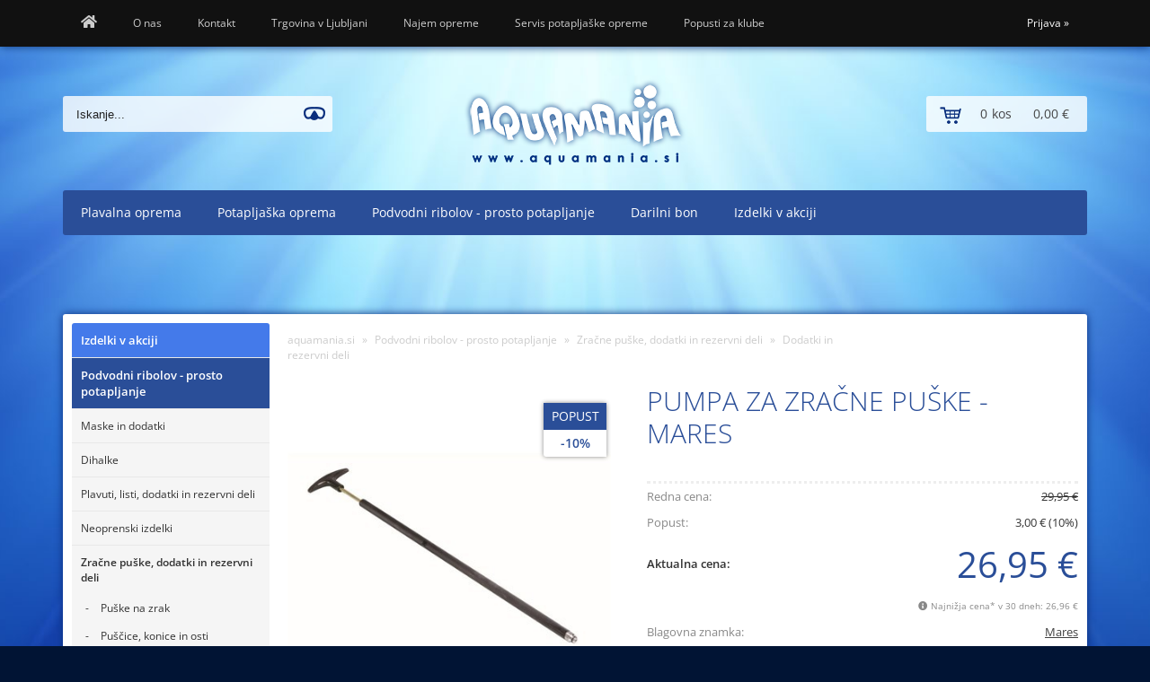

--- FILE ---
content_type: text/html; charset=utf-8
request_url: https://www.aquamania.si/izdelek/M423901/pumpa-za-zracne-puske-mares
body_size: 22551
content:

<!DOCTYPE html>
<html lang='sl' data-shoptype='B2C' data-skin='aquamania' data-userstatus='anonymous'>

<head><meta charset="UTF-8" />
    <meta name="viewport" content='width=device-width, initial-scale=1'/>
    <meta name='mobile-web-app-capable' content='yes'>
<meta name='apple-mobile-web-app-status-bar-style' content='black-translucent'>
<link rel="canonical" href="https://www.aquamania.si/izdelek/M423901/pumpa-za-zracne-puske-mares" />
<meta name='robots' content='index, follow' /><meta name='Googlebot' content='follow' /><meta name="fragment" content="!">
    <!--[if IE]><meta http-equiv="X-UA-Compatible" content="IE=Edge" /><![endif]-->
    
<style>.product-detail-container{border:1px solid #ccc}.product-detail-container ul li.price{font-weight:bold}.product-detail-container ul li.price p{font-size:15px}.product-detail-image{max-width:202px;overflow:hidden;margin:30px 28px 30px 0;float:left;padding-bottom:5px}.product-detail-image>a{border-radius:5px;-moz-border-radius:5px;-webkit-border-radius:5px;display:block;overflow:hidden;width:200px;position:relative;border:1px solid transparent;margin:0;padding:0}.product-detail-image>a>span,.product-detail-image>ul>li>a>span{position:absolute;top:0;left:0;width:100%;height:100%;display:block;background-color:transparent;filter:progid:DXImageTransform.Microsoft.gradient(startColorstr=#70f5f5f5,endColorstr=#70f5f5f5);zoom:1;background-color:rgba(250,250,250,.7);background-position:center;background-image:url(/img/icon-zoom.png);background-repeat:no-repeat;border-radius:5px;-moz-border-radius:5px;-webkit-border-radius:5px}.product-detail-image>ul>li>a>span{background-image:url(/img/icon-zoom-small.png)}.product-detail-image>ul>li.youtubeThumb>a>span{background-image:none;display:none}.product-detail-image>ul>li.youtubeThumb>a>img{opacity:.8}.product-detail-image>ul>li.youtubeThumb>a:hover>img{opacity:.3}.product-detail-image>ul>li.youtubeThumb>a>.embed-youtube-play{position:absolute;left:calc(50% - 20px);top:calc(50% - 20px);width:40px;height:40px;mask-image:url("/img/icons/fa-circle-play.svg");-webkit-mask-image:url("/img/icons/fa-circle-play.svg");background-color:#fff;mask-repeat:no-repeat;-webkit-mask-repeat:no-repeat;mask-position:center center}.product-detail-image>ul>li.youtubeThumb>a:hover>.embed-youtube-play{background-color:red}.product-detail-image>ul{float:left;margin:0 0 0 -10px}.product-detail-image>ul>li{float:left;margin:10px 0 0 10px;width:60px;height:60px;display:block;position:relative}.product-detail-image>a>img,.product-detail-image>ul>li>a>img{display:block;position:relative;z-index:0;border-radius:5px;-moz-border-radius:5px;-webkit-border-radius:5px}.product-detail-image>ul>li>a>img{width:60px;height:auto}.product-detail-image>ul>li>a{display:block;width:60px;height:60px;border-radius:5px;-moz-border-radius:5px;-webkit-border-radius:5px;border:1px solid #eee;overflow:hidden}.product-detail-rightcol{width:500px;float:right}.product-detail-rightcol>ul{width:500px;float:right;list-style:none;margin:10px 0 20px}.product-detail-rightcol>ul.pricesData{margin:0}.product-detail-rightcol>ul#tableData{margin-top:0}.product-detail-rightcol>ul>li{border-bottom:1px dotted #ccc;padding:5px;display:block;margin:0;font-size:12px;color:gray}.product-detail-rightcol>ul>li>p{float:right;color:#404040}.product-detail-rightcol>ul>li>p>b{font-size:14px}.product-detail-rightcol>ul>li>p>a,.product-detail-shortdesc>div>a{color:#404040;text-decoration:underline}.product-detail-rightcol>ul>li>p>a:hover,.product-detail-shortdesc>div>a:hover{text-decoration:none}.product-detail-rightcol #linkedProducts{width:100%;background:#f5f5f5;border-radius:5px;overflow:hidden;margin:0 0 20px}.product-detail-rightcol #linkedProducts h3{background:#eee;color:#333;font-size:14px;font-weight:600;padding:10px}.product-detail-rightcol #linkedProducts ul li{color:#333;font-size:13px;line-height:18px;font-weight:400;border-top:1px solid #fff;position:relative;padding:0 0 0 36px;overflow:hidden}.product-detail-rightcol #linkedProducts ul li span{font-weight:600;right:10px;top:calc(50% - 9px);position:absolute}.product-detail-rightcol #linkedProducts ul li label{height:56px;display:table-cell;vertical-align:middle;box-sizing:border-box;padding:10px 80px 10px 0}.product-detail-rightcol #linkedProducts ul li label a{color:#333}.product-detail-rightcol #linkedProducts ul li img{display:block;float:left;margin-right:10px}.product-detail-rightcol #linkedProducts ul li a:hover{text-decoration:underline}.product-detail-rightcol #linkedProducts ul li input[type=checkbox]{position:absolute;top:calc(50% - 6px);left:10px}.product-detail-rightcol #social{background:#f5f5f5}#social{margin:0 0 10px;padding:5px}#social .fb-like,#social .twitter-share-button,#social .google-plus{float:right;margin:0 0 0 10px;height:20px!important}#social .fb-like>span{height:22px!important}#social .google-plus{width:60px!important}#social .twitter-share-button{width:80px!important}.product-detail-rightcol .quantity{width:142px;float:right;margin:10px 40px 0 0;border:1px solid #ddd;background:#f5f5f5;padding:10px;-webkit-border-radius:5px;-moz-border-radius:5px;border-radius:5px;color:#606060}.product-detail-rightcol .quantity input{padding:8px;border:1px solid #ccc;background:#fff;color:#404040;-webkit-border-radius:5px;-moz-border-radius:5px;border-radius:5px;box-shadow:inset 0 0 4px #ccc;-webkit-box-shadow:inset 0 0 4px #ccc;-moz-box-shadow:inset 0 0 4px #ccc;width:65px;text-align:right;margin-right:5px;font-size:18px;line-height:18px}.product-detail-rightcol a#product-add,.product-detail-rightcol a#product-inquiry{width:150px;float:right;margin:10px 0;text-align:center;border:1px solid #000;background:#404040;color:#fff;padding:20px 0;font-size:18px;border-radius:10px;-moz-border-radius:10px;-webkit-border-radius:10px;cursor:pointer;-webkit-box-shadow:0 0 4px 0 #aaa;-moz-box-shadow:0 0 4px 0 #aaa;box-shadow:0 0 4px 0 #aaa;display:block}.product-detail-rightcol a:hover#product-add,.product-detail-rightcol a:hover#product-inquiry{background:#505050}.product-detail-rightcol a#product-add.disabled{background-color:#ccc;cursor:default}.product-detail-shortdesc{color:#404040;margin:30px 0 0;background:#f5f5f5;padding:10px;border-radius:5px;-moz-border-radius:5px;-webkit-border-radius:5px;float:right;display:block}.product-detail-shortdesc>div{font-size:12px;line-height:18px}.product-detail-shortdesc table{border-collapse:collapse;font-size:12px;width:100%}.product-detail-shortdesc table tr,.product-detail-desc table tr{border-bottom:1px dotted #ddd}.product-detail-shortdesc table tr td,.product-detail-desc table tr td{padding:5px}.product-detail-shortdesc table tr td{text-align:right}.product-detail-shortdesc table tr th,.product-detail-desc table tr th{padding:5px;font-weight:normal;text-align:left;color:gray}.product-detail-rightcol #freedelivery{display:block;width:100%;margin:-20px 0 20px}.product-detail-rightcol .freedelivery{display:block;padding:10px 0;font-size:13px;line-height:20px;color:#404040;font-weight:400;vertical-align:middle}.product-detail-rightcol .freedelivery:before{content:"";background:url("/img/icons/fas fa-truck.svg") left center no-repeat;width:24px;height:19.2px;display:inline-block;margin-right:20px;vertical-align:middle}.product-detail-rightcol p.freedelivery svg{width:24px;fill:#999;position:absolute;left:40px;top:35px}.product-detail-desc{background:#f5f5f5;padding:10px;border-radius:3px;-moz-border-radius:3px;-webkit-border-radius:3px;box-shadow:0 0 3px #aaa;-webkit-box-shadow:0 0 3px #aaa;-moz-box-shadow:0 0 3px #aaa;margin:40px 0 0}.product-detail-desc h3{border-bottom:1px solid #e5e5e5;padding:10px;font-size:16px;color:#606060;text-shadow:none}.product-detail-desc iframe,#article-title div.desc p iframe{width:640px;height:480px}.product-detail-desc div{padding:10px;font-size:12px;line-height:18px;color:#404040}.product-detail-desc a{color:#404040;text-decoration:underline}.product-detail-desc a:hover{text-decoration:none}.product-detail-desc table tr{font-size:12px;border:dotted 1px #e5e5e5}.product-detail-desc table th,.product-detail-desc table td{padding:5px 15px}.product-detail-desc ul{list-style-type:disc;padding:10px;line-height:18px;color:#404040}.product-detail-desc ul>li{margin:0 0 5px 5px}.product-detail-desc p{padding-top:10px}.unavailable{text-align:center;background:#d86464;border-radius:5px;padding:10px;margin-top:10px;color:#fff}.unavailable h2{margin:0 0 10px;font-size:20px}.unavailable p{font-size:12px}#stock-info{border-radius:5px;-moz-border-radius:5px;-webkit-border-radius:5px;background:#f5f5f5;padding:15px;position:relative;margin-bottom:20px}#stock-info p{color:#404040;font-size:16px;font-weight:bold}#stock-info p a{color:#404040;text-decoration:underline}#stock-info p.stockreminder{margin-top:10px}#stock-info p span{float:right;display:inline-block}#stock-info p span>i{font-style:normal}#stock-info p span.stock-yes{color:#00db1d}#stock-info p span.stock-no{color:red}#stock-info p span.stock-alert{color:#ff8135}#stock-info p span.supply{font-weight:normal;margin-left:10px}#stock-info>i{color:gray;font-size:12px}#stock-info>a[data-tooltip]:link,#stock-info>a[data-tooltip]:visited{position:absolute;text-decoration:none;display:block;font-weight:bold;font-size:14px;line-height:14px;background:gray;color:#fff;-webkit-border-radius:11px;-moz-border-radius:11px;border-radius:11px;width:22px;height:14px;text-align:center;bottom:10px;right:10px;padding:4px 0}#stock-info>a[data-tooltip]:hover{background:#202020}#stock-info>a[data-tooltip]:before{right:3px}article.extra>h3{font-size:16px;margin:40px 0 10px}div.options{float:right;border:solid 2px #404040;border-radius:5px;-moz-border-radius:5px;-webkit-border-radius:5px;margin:10px 0 20px 50px}div.options table{font-size:12px;line-height:12px;width:100%}div.options table th{font-weight:normal;background-color:#404040;color:#fff}div.options table th,div.options table td{text-align:left;padding:6px 20px}div.options table tr{border-bottom:dotted 1px #ccc}div.options table tr:first-child,div.options table tr:last-child{border:none}div.options table td.stock{text-align:center;vertical-align:middle}div.options table td.stock i{font-size:18px}div.options table td.stock .fa-check{color:#50c24e}div.options table td.stock .fa-times{color:red}div.options table th.stock,div.options table td.stock{text-align:center;padding:6px 5px}div.options table th.price,div.options table td.price{text-align:right;padding:6px 10px;white-space:nowrap}div.options table tr.disabled td{color:#aaa}div.options table tr:not(.disabled):hover{background-color:#efefef}div.options table tr:not(.disabled){cursor:pointer}div.options table tr.on{cursor:default;font-weight:bold;background-color:#efefef}div.options table a{color:#404040;text-decoration:underline}div.options table a:hover{text-decoration:none}.options #colorList a,.colors span{width:15px;margin-right:5px;border:solid 1px #efefef}.options span.color{display:inline-block;background-repeat:no-repeat;background-position:center;width:15px;height:15px}.options span.color.half{width:7px}.options span.color.third{width:5px}.options span.color.quarter{width:3px}.options span.color.fifth{width:3px}.options{width:320px;border:1px solid #ddd!important;background:#f5f5f5;padding:20px 20px 10px}.options>div{font-size:12px;color:#606060}.options label{cursor:default;display:block;margin-bottom:8px;font-weight:normal;color:#606060;font-size:12px}.options div#sizeList,.options div#colorList{margin-bottom:15px}.options select#ddlSizes,.options select#ddlColors{padding:8px;border:1px solid #ccc;background:#fff;color:#404040;-webkit-border-radius:5px;-moz-border-radius:5px;border-radius:5px;box-shadow:inset 0 0 4px #ccc;-webkit-box-shadow:inset 0 0 4px #ccc;-moz-box-shadow:inset 0 0 4px #ccc;width:318px}#baguetteBox-overlay{display:none;opacity:0;position:fixed;overflow:hidden;top:0;left:0;width:100%;height:100%;z-index:1000000;background-color:#222;background-color:rgba(0,0,0,.8);-webkit-transition:opacity .5s ease;transition:opacity .5s ease}#baguetteBox-overlay.visible{opacity:1}#baguetteBox-overlay .full-image{display:inline-block;position:relative;width:100%;height:100%;text-align:center}#baguetteBox-overlay .full-image figure{display:inline;margin:0;height:100%}#baguetteBox-overlay .full-image img{display:inline-block;width:auto;height:auto;max-height:100%;max-width:100%;vertical-align:middle;-webkit-box-shadow:0 0 8px rgba(0,0,0,.6);-moz-box-shadow:0 0 8px rgba(0,0,0,.6);box-shadow:0 0 8px rgba(0,0,0,.6)}#baguetteBox-overlay .full-image figcaption{display:block;position:absolute;bottom:0;width:100%;text-align:center;line-height:1.8;white-space:normal;color:#ccc;background-color:#000;background-color:rgba(0,0,0,.6);font-family:sans-serif}#baguetteBox-overlay .full-image:before{content:"";display:inline-block;height:50%;width:1px;margin-right:-1px}#baguetteBox-slider{position:absolute;left:0;top:0;height:100%;width:100%;white-space:nowrap;-webkit-transition:left .4s ease,-webkit-transform .4s ease;transition:left .4s ease,-webkit-transform .4s ease;transition:left .4s ease,transform .4s ease;transition:left .4s ease,transform .4s ease,-webkit-transform .4s ease,-moz-transform .4s ease}#baguetteBox-slider.bounce-from-right{-webkit-animation:bounceFromRight .4s ease-out;animation:bounceFromRight .4s ease-out}#baguetteBox-slider.bounce-from-left{-webkit-animation:bounceFromLeft .4s ease-out;animation:bounceFromLeft .4s ease-out}@-webkit-keyframes bounceFromRight{0%,100%{margin-left:0}50%{margin-left:-30px}}@keyframes bounceFromRight{0%,100%{margin-left:0}50%{margin-left:-30px}}@-webkit-keyframes bounceFromLeft{0%,100%{margin-left:0}50%{margin-left:30px}}@keyframes bounceFromLeft{0%,100%{margin-left:0}50%{margin-left:30px}}.baguetteBox-button#next-button,.baguetteBox-button#previous-button{top:50%;top:calc(50% - 30px);width:44px;height:60px}.baguetteBox-button{position:absolute;cursor:pointer;outline:0;padding:0;margin:0;border:0;-moz-border-radius:15%;border-radius:15%;background-color:#323232;background-color:rgba(50,50,50,.5);color:#ddd;font:1.6em sans-serif;-webkit-transition:background-color .4s ease;transition:background-color .4s ease}.baguetteBox-button:focus,.baguetteBox-button:hover{background-color:rgba(50,50,50,.9)}.baguetteBox-button#next-button{right:2%}.baguetteBox-button#previous-button{left:2%}.baguetteBox-button#close-button{top:20px;right:2%;right:calc(2% + 6px);width:30px;height:30px}.baguetteBox-button svg{position:absolute;left:0;top:0}.baguetteBox-spinner{width:40px;height:40px;display:inline-block;position:absolute;top:50%;left:50%;margin-top:-20px;margin-left:-20px}.baguetteBox-double-bounce1,.baguetteBox-double-bounce2{width:100%;height:100%;-moz-border-radius:50%;border-radius:50%;background-color:#fff;opacity:.6;position:absolute;top:0;left:0;-webkit-animation:bounce 2s infinite ease-in-out;animation:bounce 2s infinite ease-in-out}.baguetteBox-double-bounce2{-webkit-animation-delay:-1s;animation-delay:-1s}@-webkit-keyframes bounce{0%,100%{-webkit-transform:scale(0);transform:scale(0)}50%{-webkit-transform:scale(1);transform:scale(1)}}@keyframes bounce{0%,100%{-webkit-transform:scale(0);-moz-transform:scale(0);transform:scale(0)}50%{-webkit-transform:scale(1);-moz-transform:scale(1);transform:scale(1)}}</style>
<style>@font-face{font-family:'Open Sans';font-style:normal;font-weight:300;src:url('/css/fonts/open-sans-v27-latin-ext_latin-300.eot');src:local(''),url('/css/fonts/open-sans-v27-latin-ext_latin-300.eot?#iefix') format('embedded-opentype'),url('/css/fonts/open-sans-v27-latin-ext_latin-300.woff2') format('woff2'),url('/css/fonts/open-sans-v27-latin-ext_latin-300.woff') format('woff'),url('/css/fonts/open-sans-v27-latin-ext_latin-300.ttf') format('truetype'),url('/css/fonts/open-sans-v27-latin-ext_latin-300.svg#OpenSans') format('svg')}@font-face{font-family:'Open Sans';font-style:normal;font-weight:500;src:url('/css/fonts/open-sans-v27-latin-ext_latin-500.eot');src:local(''),url('/css/fonts/open-sans-v27-latin-ext_latin-500.eot?#iefix') format('embedded-opentype'),url('/css/fonts/open-sans-v27-latin-ext_latin-500.woff2') format('woff2'),url('/css/fonts/open-sans-v27-latin-ext_latin-500.woff') format('woff'),url('/css/fonts/open-sans-v27-latin-ext_latin-500.ttf') format('truetype'),url('/css/fonts/open-sans-v27-latin-ext_latin-500.svg#OpenSans') format('svg')}@font-face{font-family:'Open Sans';font-style:normal;font-weight:400;src:url('/css/fonts/open-sans-v27-latin-ext_latin-regular.eot');src:local(''),url('/css/fonts/open-sans-v27-latin-ext_latin-regular.eot?#iefix') format('embedded-opentype'),url('/css/fonts/open-sans-v27-latin-ext_latin-regular.woff2') format('woff2'),url('/css/fonts/open-sans-v27-latin-ext_latin-regular.woff') format('woff'),url('/css/fonts/open-sans-v27-latin-ext_latin-regular.ttf') format('truetype'),url('/css/fonts/open-sans-v27-latin-ext_latin-regular.svg#OpenSans') format('svg')}@font-face{font-family:'Open Sans';font-style:normal;font-weight:600;src:url('/css/fonts/open-sans-v27-latin-ext_latin-600.eot');src:local(''),url('/css/fonts/open-sans-v27-latin-ext_latin-600.eot?#iefix') format('embedded-opentype'),url('/css/fonts/open-sans-v27-latin-ext_latin-600.woff2') format('woff2'),url('/css/fonts/open-sans-v27-latin-ext_latin-600.woff') format('woff'),url('/css/fonts/open-sans-v27-latin-ext_latin-600.ttf') format('truetype'),url('/css/fonts/open-sans-v27-latin-ext_latin-600.svg#OpenSans') format('svg')}@font-face{font-family:'Open Sans';font-style:normal;font-weight:700;src:url('/css/fonts/open-sans-v27-latin-ext_latin-700.eot');src:local(''),url('/css/fonts/open-sans-v27-latin-ext_latin-700.eot?#iefix') format('embedded-opentype'),url('/css/fonts/open-sans-v27-latin-ext_latin-700.woff2') format('woff2'),url('/css/fonts/open-sans-v27-latin-ext_latin-700.woff') format('woff'),url('/css/fonts/open-sans-v27-latin-ext_latin-700.ttf') format('truetype'),url('/css/fonts/open-sans-v27-latin-ext_latin-700.svg#OpenSans') format('svg')}@font-face{font-family:'Open Sans';font-style:normal;font-weight:800;src:url('/css/fonts/open-sans-v27-latin-ext_latin-800.eot');src:local(''),url('/css/fonts/open-sans-v27-latin-ext_latin-800.eot?#iefix') format('embedded-opentype'),url('/css/fonts/open-sans-v27-latin-ext_latin-800.woff2') format('woff2'),url('/css/fonts/open-sans-v27-latin-ext_latin-800.woff') format('woff'),url('/css/fonts/open-sans-v27-latin-ext_latin-800.ttf') format('truetype'),url('/css/fonts/open-sans-v27-latin-ext_latin-800.svg#OpenSans') format('svg')}</style><link href="/css/general?v=12bQs4j_mFJzpEhOp6Ve51nODz2AuskBbpXQx2Di28I1" rel="stylesheet"/>

    <script>function docReady(fn){ if (document.readyState==="complete" || document.readyState==="interactive"){ setTimeout(fn,1); } else { document.addEventListener("DOMContentLoaded",fn); } }</script>
    <link rel='shortcut icon' href='/skin/aquamania/favicon.ico' /><!-- Global site tag (gtag.js) -->
                                    <script async src='https://www.googletagmanager.com/gtag/js?id=G-HVD6VKB28M'></script>
                                    <script>
                                      window.dataLayer = window.dataLayer || [];
                                      function gtag(){dataLayer.push(arguments);}
                                      gtag('js', new Date());
                                      gtag('config', 'G-HVD6VKB28M');
                                    </script><meta property="og:title" content="PUMPA ZA ZRAČNE PUŠKE - MARES - Aquamania" /><meta property="og:type" content="website" /><meta property="og:site_name" content="Trgovina s plavalno in potapljaško opremo" /><meta property="og:url" content="https://www.aquamania.si/izdelek/M423901/pumpa-za-zracne-puske-mares" /><meta property="og:description" content="Trgovina s plavalno in potapljaško opremo ter opremo za podvodni ribolov (maske, neopren, puške, plavuti) in potapljanje na dah (freediving, apnea) ter snorklanje." /><meta property="og:id" content="M423901" /><meta property="og:image" content="https://www.aquamania.si/image.ashx?id=M423901&amp;size=500&amp;fill=1&amp;.jpg&amp;fill=1&amp;watermark=0" /><meta property="og:image:width" content="500" /><meta property="og:image:height" content="500" /><meta property="product:brand" content="Mares" /><meta property="product:condition" content="new" /><meta property="product:availability" content="out of stock" /><meta property="product:price:amount" content="29.94978" /><meta property="product:price:currency" content="EUR" /><meta property="product:sale_price:amount" content="26.95468" /><meta property="product:sale_price:currency" content="EUR" /><title>
	PUMPA ZA ZRAČNE PUŠKE - MARES - Aquamania
</title><meta name="description" content="Trgovina s plavalno in potapljaško opremo ter opremo za podvodni ribolov (maske, neopren, puške, plavuti) in potapljanje na dah (freediving, apnea) ter snorklanje." /><meta name="keywords" content="PUMPA,ZA,ZRAČNE,PUŠKE,MARES, aquamania, plavalna oprema, potapljaška oprema, podvodni ribolov, maske  neopren, puške, plavuti, potapljanje na dah, freediving, apnea, snorklanje" /></head>
<body id="Body1" class="bodyProduct">

<nav id='sidebar' style='display:none'>
<ul class='sidebarTop'></ul>
<ul class='headernav'></ul>
<ul id='sidebarCategories'>
<li class="action"><a href="/products.aspx?view=action" title="Prikaži izdelke v akciji">Izdelki v akciji</a></li>
<li><a Class='expandable' href='javascript:'></a><a class='toplevel hasChilds dynamic' href='/katalog/6/plavalna-oprema' data-id='6' title='Plavalna oprema'>Plavalna oprema</a>
<ul><li><a Class='expandable' href='javascript:'></a><a class='hasChilds dynamic' href='/katalog/30/ocala-za-plavanje' data-id='30' title='Očala za plavanje'>Očala za plavanje</a>
<ul><li><a href='/katalog/100/rekreativna-trening' data-id='100' title='Rekreativna/trening'>Rekreativna/trening</a></li>
<li><a href='/katalog/101/odprte-vode-maske' data-id='101' title='Odprte vode/maske'>Odprte vode/maske</a></li>
<li><a href='/katalog/102/otroska' data-id='102' title='Otroška'>Otroška</a></li>
<li><a href='/katalog/103/tekmovalna' data-id='103' title='Tekmovalna'>Tekmovalna</a></li>
<li><a href='/katalog/104/dioptrijska' data-id='104' title='Dioptrijska'>Dioptrijska</a></li>
<li><a href='/katalog/162/dodatki-za-ocala' data-id='162' title='Dodatki za očala'>Dodatki za očala</a></li>
</ul>
</li>
<li><a Class='expandable' href='javascript:'></a><a class='hasChilds dynamic' href='/katalog/31/kape-za-plavanje' data-id='31' title='Kape za plavanje'>Kape za plavanje</a>
<ul><li><a href='/katalog/95/velike-enobarvne' data-id='95' title='Velike enobarvne'>Velike enobarvne</a></li>
<li><a href='/katalog/96/velike-zabavne-motivi' data-id='96' title='Velike zabavne/motivi'>Velike zabavne/motivi</a></li>
<li><a href='/katalog/97/male-otroske' data-id='97' title='Male/otroške'>Male/otroške</a></li>
<li><a href='/katalog/98/ostale-kape' data-id='98' title='Ostale kape'>Ostale kape</a></li>
<li><a href='/katalog/99/tekmovalne-3d' data-id='99' title='Tekmovalne/3D'>Tekmovalne/3D</a></li>
</ul>
</li>
<li><a href='/katalog/32/lopatke-za-plavanje' data-id='32' title='Lopatke za plavanje'>Lopatke za plavanje</a></li>
<li><a Class='expandable' href='javascript:'></a><a class='hasChilds dynamic' href='/katalog/33/plavuti-in-monoplavuti-za-plavanje' data-id='33' title='Plavuti in monoplavuti za plavanje'>Plavuti in monoplavuti za plavanje</a>
<ul><li><a href='/katalog/154/plavuti-in-rezervni-deli' data-id='154' title='Plavuti in rezervni deli'>Plavuti in rezervni deli</a></li>
<li><a href='/katalog/155/monoplavuti-in-rezervni-deli' data-id='155' title='Monoplavuti in rezervni deli'>Monoplavuti in rezervni deli</a></li>
</ul>
</li>
<li><a href='/katalog/34/deske-za-plavanje' data-id='34' title='Deske za plavanje'>Deske za plavanje</a></li>
<li><a href='/katalog/35/plovcki-za-plavanje' data-id='35' title='Plovčki za plavanje'>Plovčki za plavanje</a></li>
<li><a href='/katalog/36/dihalke-za-plavanje' data-id='36' title='Dihalke za plavanje'>Dihalke za plavanje</a></li>
<li><a href='/katalog/37/ucenje-plavanja' data-id='37' title='Učenje plavanja'>Učenje plavanja</a></li>
<li><a href='/katalog/38/cepki-in-sponke' data-id='38' title='Čepki in sponke'>Čepki in sponke</a></li>
<li><a href='/katalog/40/nahrtbniki-vrece-in-torbe' data-id='40' title='Nahrtbniki, vreče in torbe'>Nahrtbniki, vreče in torbe</a></li>
<li><a href='/katalog/105/natikaci-in-vodna-obutev' data-id='105' title='Natikači in vodna obutev'>Natikači in vodna obutev</a></li>
<li><a href='/katalog/39/brisace-bidoni-in-osebna-nega' data-id='39' title='Brisače, bidoni in osebna nega'>Brisače, bidoni in osebna nega</a></li>
<li><a href='/katalog/41/dodatki-in-rezervni-deli' data-id='41' title='Dodatki in rezervni deli'>Dodatki in rezervni deli</a></li>
<li><a href='/katalog/42/elektronika' data-id='42' title='Elektronika'>Elektronika</a></li>
<li><a href='/katalog/43/pripomocki-za-raztezanje-in-moc' data-id='43' title='Pripomočki za raztezanje in moč'>Pripomočki za raztezanje in moč</a></li>
<li><a href='/katalog/45/kopalke-trening-deklice' data-id='45' title='Kopalke trening - DEKLICE'>Kopalke trening - DEKLICE</a></li>
<li><a href='/katalog/55/kopalke-trening-zenske' data-id='55' title='Kopalke trening - ŽENSKE'>Kopalke trening - ŽENSKE</a></li>
<li><a href='/katalog/46/kopalke-trening-decki' data-id='46' title='Kopalke trening - DEČKI'>Kopalke trening - DEČKI</a></li>
<li><a href='/katalog/56/kopalke-trening-moske' data-id='56' title='Kopalke trening - MOŠKE'>Kopalke trening - MOŠKE</a></li>
<li><a href='/katalog/47/tekmovalne-kopalke-zenske-in-dekliske' data-id='47' title='Tekmovalne kopalke - ŽENSKE IN DEKLIŠKE'>Tekmovalne kopalke - ŽENSKE IN DEKLIŠKE</a></li>
<li><a href='/katalog/48/tekmovalne-kopalke-moske-in-deske' data-id='48' title='Tekmovalne kopalke - MOŠKE IN DEŠKE'>Tekmovalne kopalke - MOŠKE IN DEŠKE</a></li>
<li><a href='/katalog/91/lycra-izdelki-in-uv-zascita' data-id='91' title='Lycra izdelki in UV zaščita'>Lycra izdelki in UV zaščita</a></li>
<li><a href='/katalog/106/plavalni-neopren' data-id='106' title='Plavalni neopren'>Plavalni neopren</a></li>
<li><a Class='expandable' href='javascript:'></a><a class='hasChilds dynamic' href='/katalog/49/klubska-oprema' data-id='49' title='Klubska oprema'>Klubska oprema</a>
<ul><li><a href='/katalog/111/plavalne-kape' data-id='111' title='Plavalne kape'>Plavalne kape</a></li>
<li><a Class='expandable' href='javascript:'></a><a class='hasChilds dynamic' href='/katalog/112/kopalke' data-id='112' title='Kopalke'>Kopalke</a>
<ul><li><a href='/katalog/114/moske-in-deske-trening-kopalke' data-id='114' title='Moške in deške trening kopalke'>Moške in deške trening kopalke</a></li>
<li><a href='/katalog/115/zenske-in-dekliske-trening-kopalke' data-id='115' title='Ženske in dekliške trening kopalke'>Ženske in dekliške trening kopalke</a></li>
<li><a href='/katalog/116/tekmovalne-kopalke' data-id='116' title='Tekmovalne kopalke'>Tekmovalne kopalke</a></li>
</ul>
</li>
<li><a href='/katalog/117/nahrbtniki' data-id='117' title='Nahrbtniki'>Nahrbtniki</a></li>
</ul>
</li>
</ul>
</li>
<li><a Class='expandable' href='javascript:'></a><a class='toplevel hasChilds dynamic' href='/katalog/7/potapljaska-oprema' data-id='7' title='Potapljaška oprema'>Potapljaška oprema</a>
<ul><li><a Class='expandable' href='javascript:'></a><a class='hasChilds dynamic' href='/katalog/50/maske-in-dodatki-za-maske' data-id='50' title='Maske in dodatki za maske'>Maske in dodatki za maske</a>
<ul><li><a href='/katalog/118/maske-za-potapljanje' data-id='118' title='Maske za potapljanje'>Maske za potapljanje</a></li>
<li><a href='/katalog/119/dioptrijske-lece' data-id='119' title='Dioptrijske leče'>Dioptrijske leče</a></li>
<li><a href='/katalog/120/dodatki-in-rezervni-deli-za-maske' data-id='120' title='Dodatki in rezervni deli za maske'>Dodatki in rezervni deli za maske</a></li>
</ul>
</li>
<li><a href='/katalog/51/dihalke-za-potapljanje' data-id='51' title='Dihalke za potapljanje'>Dihalke za potapljanje</a></li>
<li><a Class='expandable' href='javascript:'></a><a class='hasChilds dynamic' href='/katalog/151/seti-in-kompleti' data-id='151' title='Seti in kompleti'>Seti in kompleti</a>
<ul><li><a href='/katalog/152/odrasli-seti-in-kompleti' data-id='152' title='Odrasli seti in kompleti'>Odrasli seti in kompleti</a></li>
<li><a href='/katalog/153/otroski-seti-in-kompleti' data-id='153' title='Otroški seti in kompleti'>Otroški seti in kompleti</a></li>
</ul>
</li>
<li><a Class='expandable' href='javascript:'></a><a class='hasChilds dynamic' href='/katalog/108/potapljanje-za-otroke' data-id='108' title='Potapljanje za otroke'>Potapljanje za otroke</a>
<ul><li><a href='/katalog/132/otroske-maske' data-id='132' title='Otroške maske'>Otroške maske</a></li>
<li><a href='/katalog/133/otroske-dihalke' data-id='133' title='Otroške dihalke'>Otroške dihalke</a></li>
<li><a href='/katalog/134/otroske-plavuti' data-id='134' title='Otroške plavuti'>Otroške plavuti</a></li>
<li><a href='/katalog/131/otroski-neopreni' data-id='131' title='Otroški neopreni'>Otroški neopreni</a></li>
<li><a href='/katalog/153/otroski-seti-in-kompleti' data-id='153' title='Otroški seti in kompleti'>Otroški seti in kompleti</a></li>
</ul>
</li>
<li><a Class='expandable' href='javascript:'></a><a class='hasChilds dynamic' href='/katalog/52/plavuti-za-potapljanje' data-id='52' title='Plavuti za potapljanje'>Plavuti za potapljanje</a>
<ul><li><a href='/katalog/121/plavuti-za-potapljanje-zaprta-peta' data-id='121' title='Plavuti za potapljanje - ZAPRTA PETA'>Plavuti za potapljanje - ZAPRTA PETA</a></li>
<li><a href='/katalog/53/plavuti-za-potapljanje-odprta-peta' data-id='53' title='Plavuti za potapljanje - ODPRTA PETA'>Plavuti za potapljanje - ODPRTA PETA</a></li>
<li><a href='/katalog/122/dodatki-in-rezervni-deli-za-plavuti' data-id='122' title='Dodatki in rezervni deli za plavuti'>Dodatki in rezervni deli za plavuti</a></li>
</ul>
</li>
<li><a Class='expandable' href='javascript:'></a><a class='hasChilds dynamic' href='/katalog/57/potapljaski-regulatorji-in-oktopusi' data-id='57' title='Potapljaški regulatorji in oktopusi'>Potapljaški regulatorji in oktopusi</a>
<ul><li><a href='/katalog/125/potapljaski-regulatorji' data-id='125' title='Potapljaški regulatorji'>Potapljaški regulatorji</a></li>
<li><a href='/katalog/58/oktopusi-za-potapljanje' data-id='58' title='Oktopusi za potapljanje'>Oktopusi za potapljanje</a></li>
<li><a href='/katalog/126/dodatki-in-rezervni-deli-za-regulatorje' data-id='126' title='Dodatki in rezervni deli za regulatorje'>Dodatki in rezervni deli za regulatorje</a></li>
</ul>
</li>
<li><a Class='expandable' href='javascript:'></a><a class='hasChilds dynamic' href='/katalog/59/racunalniki-in-dodatki' data-id='59' title='Računalniki in dodatki'>Računalniki in dodatki</a>
<ul><li><a href='/katalog/136/potapljaski-racunalniki' data-id='136' title='Potapljaški računalniki'>Potapljaški računalniki</a></li>
<li><a href='/katalog/137/dodatki-in-rezevni-deli' data-id='137' title='Dodatki in rezevni deli'>Dodatki in rezevni deli</a></li>
</ul>
</li>
<li><a href='/katalog/60/potapljaski-instrumenti' data-id='60' title='Potapljaški inštrumenti'>Potapljaški inštrumenti</a></li>
<li><a Class='expandable' href='javascript:'></a><a class='hasChilds dynamic' href='/katalog/61/kompenzatorji-in-dodaki-za-kompenzatorje' data-id='61' title='Kompenzatorji in dodaki za kompenzatorje'>Kompenzatorji in dodaki za kompenzatorje</a>
<ul><li><a href='/katalog/129/kompenzatorji-plovnosti' data-id='129' title='Kompenzatorji plovnosti'>Kompenzatorji plovnosti</a></li>
<li><a href='/katalog/130/dodatki-in-rezevni-deli-za-kompenzatorje-plovnosti' data-id='130' title='Dodatki in rezevni deli za kompenzatorje plovnosti'>Dodatki in rezevni deli za kompenzatorje plovnosti</a></li>
</ul>
</li>
<li><a Class='expandable' href='javascript:'></a><a class='hasChilds dynamic' href='/katalog/62/potapljaske-obleke-in-neoprenski-izdelki' data-id='62' title='Potapljaške obleke in neoprenski izdelki'>Potapljaške obleke in neoprenski izdelki</a>
<ul><li><a href='/katalog/127/potapljaske-obleke-moske' data-id='127' title='Potapljaške obleke MOŠKE'>Potapljaške obleke MOŠKE</a></li>
<li><a href='/katalog/63/potapljaske-obleke-zenske' data-id='63' title='Potapljaške obleke ŽENSKE'>Potapljaške obleke ŽENSKE</a></li>
<li><a href='/katalog/64/neoprenske-rokavice-nogavice-cevlji-in-kapuce' data-id='64' title='Neoprenske rokavice, nogavice, čevlji in kapuce'>Neoprenske rokavice, nogavice, čevlji in kapuce</a></li>
<li><a href='/katalog/128/dodatki-in-rezevni-deli-za-neoprenske-obleke' data-id='128' title='Dodatki in rezevni deli za neoprenske obleke'>Dodatki in rezevni deli za neoprenske obleke</a></li>
</ul>
</li>
<li><a href='/katalog/66/potapljaske-torbe' data-id='66' title='Potapljaške torbe'>Potapljaške torbe</a></li>
<li><a href='/katalog/65/potapljaske-svetilke' data-id='65' title='Potapljaške svetilke'>Potapljaške svetilke</a></li>
<li><a href='/katalog/67/potapljaski-nozi' data-id='67' title='Potapljaški noži'>Potapljaški noži</a></li>
<li><a href='/katalog/124/boje-in-koluti-vrvi' data-id='124' title='Boje in koluti vrvi'>Boje in koluti vrvi</a></li>
<li><a href='/katalog/123/utezi-pasovi-dodatki-in-rezervni-deli' data-id='123' title='Uteži, pasovi, dodatki in rezervni deli'>Uteži, pasovi, dodatki in rezervni deli</a></li>
<li><a href='/katalog/91/lycra-izdelki-in-uv-zascita' data-id='91' title='Lycra izdelki in UV zaščita'>Lycra izdelki in UV zaščita</a></li>
</ul>
</li>
<li><a Class='expandable on' href='javascript:'></a><a class='toplevel hasChilds dynamic on' href='/katalog/8/podvodni-ribolov-prosto-potapljanje' data-id='8' title='Podvodni ribolov - prosto potapljanje'>Podvodni ribolov - prosto potapljanje</a>
<ul class='expand'><li><a Class='expandable' href='javascript:'></a><a class='hasChilds dynamic' href='/katalog/69/maske-in-dodatki' data-id='69' title='Maske in dodatki'>Maske in dodatki</a>
<ul><li><a href='/katalog/138/maske' data-id='138' title='Maske'>Maske</a></li>
<li><a href='/katalog/139/dioptrijske-lece' data-id='139' title='Dioptrijske leče'>Dioptrijske leče</a></li>
<li><a href='/katalog/140/dodatki-in-rezervni-deli-za-maske' data-id='140' title='Dodatki in rezervni deli za maske'>Dodatki in rezervni deli za maske</a></li>
</ul>
</li>
<li><a href='/katalog/79/dihalke' data-id='79' title='Dihalke'>Dihalke</a></li>
<li><a Class='expandable' href='javascript:'></a><a class='hasChilds dynamic' href='/katalog/70/plavuti-listi-dodatki-in-rezervni-deli' data-id='70' title='Plavuti, listi, dodatki in rezervni deli'>Plavuti, listi, dodatki in rezervni deli</a>
<ul><li><a href='/katalog/142/plavuti' data-id='142' title='Plavuti'>Plavuti</a></li>
<li><a href='/katalog/141/listi-za-plavuti-dodatki-in-rezervni-deli' data-id='141' title='Listi za plavuti, dodatki in rezervni deli'>Listi za plavuti, dodatki in rezervni deli</a></li>
</ul>
</li>
<li><a Class='expandable' href='javascript:'></a><a class='hasChilds dynamic' href='/katalog/71/neoprenski-izdelki' data-id='71' title='Neoprenski izdelki'>Neoprenski izdelki</a>
<ul><li><a href='/katalog/150/obleke-za-potapljanje-na-dah' data-id='150' title='Obleke za potapljanje na dah'>Obleke za potapljanje na dah</a></li>
<li><a href='/katalog/143/obleke-za-podvodni-ribolov' data-id='143' title='Obleke za podvodni ribolov'>Obleke za podvodni ribolov</a></li>
<li><a href='/katalog/80/neoprenske-rokavice-nogavice-in-kapuce' data-id='80' title='Neoprenske rokavice, nogavice in kapuce'>Neoprenske rokavice, nogavice in kapuce</a></li>
<li><a href='/katalog/144/dodatki-in-rezervni-deli' data-id='144' title='Dodatki in rezervni deli'>Dodatki in rezervni deli</a></li>
</ul>
</li>
<li><a Class='expandable on' href='javascript:'></a><a class='hasChilds dynamic on' href='/katalog/81/zracne-puske-dodatki-in-rezervni-deli' data-id='81' title='Zračne puške, dodatki in rezervni deli'>Zračne puške, dodatki in rezervni deli</a>
<ul class='expand'><li><a href='/katalog/145/puske-na-zrak' data-id='145' title='Puške na zrak'>Puške na zrak</a></li>
<li><a href='/katalog/146/puscice-konice-in-osti' data-id='146' title='Puščice, konice in osti'>Puščice, konice in osti</a></li>
<li><a class='on selected' href='/katalog/147/dodatki-in-rezervni-deli' data-id='147' title='Dodatki in rezervni deli'>Dodatki in rezervni deli</a></li>
</ul>
</li>
<li><a Class='expandable' href='javascript:'></a><a class='hasChilds dynamic' href='/katalog/82/puske-na-elastiko-dodatki-in-rezervni-deli' data-id='82' title='Puške na elastiko, dodatki in rezervni deli'>Puške na elastiko, dodatki in rezervni deli</a>
<ul><li><a href='/katalog/148/puske-na-elastiko' data-id='148' title='Puške na elastiko'>Puške na elastiko</a></li>
<li><a href='/katalog/92/elastike-za-puske' data-id='92' title='Elastike za puške'>Elastike za puške</a></li>
<li><a href='/katalog/87/puscice-konice-in-osti' data-id='87' title='Puščice, konice in osti'>Puščice, konice in osti</a></li>
<li><a href='/katalog/93/ogive-zatici' data-id='93' title='Ogive - zatiči'>Ogive - zatiči</a></li>
<li><a href='/katalog/149/dodatki-in-rezervni-deli' data-id='149' title='Dodatki in rezervni deli'>Dodatki in rezervni deli</a></li>
</ul>
</li>
<li><a href='/katalog/83/racunalniki' data-id='83' title='Računalniki'>Računalniki</a></li>
<li><a href='/katalog/84/svetilke' data-id='84' title='Svetilke'>Svetilke</a></li>
<li><a href='/katalog/85/torbe-nahrbtniki-in-vrece' data-id='85' title='Torbe, nahrbtniki in vreče'>Torbe, nahrbtniki in vreče</a></li>
<li><a href='/katalog/86/nozi' data-id='86' title='Noži'>Noži</a></li>
<li><a href='/katalog/88/boje-utezi-in-pasovi-za-utezi' data-id='88' title='Boje, uteži in pasovi za uteži'>Boje, uteži in pasovi za uteži</a></li>
<li><a href='/katalog/89/dodatki-in-rezervni-deli' data-id='89' title='Dodatki in rezervni deli'>Dodatki in rezervni deli</a></li>
</ul>
</li>
<li><a class='toplevel' href='/katalog/113/darilni-bon' data-id='113' title='Darilni bon'>Darilni bon</a></li>
<li class='special'><a href='/products.aspx?view=action'>Izdelki v akciji</a></li></ul><script>
                                docReady(function () {
                                $('ul#sidebarCategories li .expandable').click(function () {
                                    var ulElement = $(this).parent().find('ul:first');
                                    if (ulElement.is(':visible')) {
                                        $(this).removeClass('on').next().removeClass('on');
                                    } else {
                                        $(this).addClass('on').next().addClass('on');
                                    }
                                    ulElement.slideToggle('fast');
                                    return false;
                                }).parent().find('ul:first:not(.expand)').hide();
                                $.each($('ul#sidebarCategories>li.on.toplevel>ul.expand'), function () {
                                    $(this).show();
                                });
                                });
                            </script>
<ul class='sidebarBottom'></ul>
</nav>
<div id='pageBody'>


<div class='contentOverlay'></div>
<div id='bottombar' class='contact'>
    <div class='top'>
        <a class='close' href='javascript:' aria-label='Zapri'></a>
    </div>
    
</div>

<header>
    
<div class="headerBar">
    <div class="headerContainer">
        <nav>
            <ul>
<li><a href="/"><i class="fas fa-home"></i></a></li>
<li><a href="/content.aspx?id=1">O nas</a></li>
<li><a href="/content.aspx?id=3">Kontakt</a></li>
<li><a href="/content.aspx?id=2">Trgovina v Ljubljani</a></li>
<li><a href="/content.aspx?id=12">Najem opreme</a></li>
<li><a href="/content.aspx?id=8">Servis potapljaške opreme</a></li>
<li><a href="/content.aspx?id=9">Popusti za klube</a></li>
</ul>
        </nav>
        
        <div id='user-nav' class='hide'>
            <a href='/login.aspx' id='header-login'>Prijava <span>»</span></a>
        </div>
        <div class="clear"></div>
    </div>
</div>    
<div class="headerContainer">
    <label for='toggleSidebar'><input type='checkbox' id='toggleSidebar' class='nav-trigger' aria-hidden='true' tabindex='-1' style='display:none' /><span></span><span></span><span></span></label>
    <a href='/' id='homelink'></a>
    
<div id='search' class='hide'>
    <input type='text' autocomplete='off' maxlength='40' inputmode='search' />
    <a href='javascript:' title='Iskanje'><i class='fas fa-search'></i></a>    
</div>

<script>
// <!--
docReady(function() {
    $('#search').find('a').click(function () {
        var obj = $('#search input[type=text]');
        if ((obj.val() == '') || (obj.val() == obj.attr('placeholder'))) return false;
        var needsReload = getParam('search');
        document.location = "/products.aspx?view=search#!search=" + encodeURIComponent(obj.val());
        if (needsReload) location.reload();
    });
    $('#search input[type=text]').keypress(function (e) {
        if (e.which == 13) {
            e.preventDefault();
            $(this).parent().find('a').click();
        }
    });
    $('#search input').attr('placeholder', sSearchTip);



    $('#search input').autocomplete({
        serviceUrl: '/v2/getAjaxSearchResults.ashx',
        minChars: 3,
        triggerSelectOnValidInput: false,
        preserveInput: true,
        groupBy: 'category',
        formatResult: _formatResult,
        onSearchError: function (query, jqXHR, textStatus, errorThrown) {},
        onSelect: function (suggestion) {
            document.location = suggestion.data.url;
        }
    });
    
    function _formatResult(suggestion, currentValue) {
        //console.dir(suggestion);
        if (!currentValue) {
            return suggestion.value;
        }

        var utils = (function () {
            return {
                escapeRegExChars: function (value) {
                    return value.replace(/[|\\{}()[\]^$+*?.]/g, "\\$&");
                },
                createNode: function (containerClass) {
                    var div = document.createElement('div');
                    div.className = containerClass;
                    div.style.position = 'absolute';
                    div.style.display = 'none';
                    return div;
                }
            };
        }());

        var pattern = new RegExp("(" + currentValue.trim().split(" ").join("|") + ")", "gi");
        return suggestion.data.html.replace("[VALUE]", suggestion.value.replace(new RegExp(pattern, 'gi'), '<strong>$1<\/strong>'));
    };


});
// -->
</script>

    
<div id='basket' class='hide'>
    <a href='javascript:'  aria-label='Košarica'></a>
    <span class='qtyLabel'>Količina:</span>
    <p class="qty sl">0</p>
    <br />
    <span class='sumLabel'>Znesek:</span>
    <p class='sum'>0,00 <b>€</b></p>
    <div id='basketList'></div>
</div>

<script>
// <!--
docReady(function () {
    
    $('#basket a').click(function () {
        if ($('#basketList div').is(':hidden')) {
            basketOverlay();
        } else {
            basketOverlayClose();
        }
    });
});
// -->
</script>

    <nav id='headerCategories' class='hide'><ul><li><a class='toplevel hasChilds on' href='/katalog/6/plavalna-oprema' data-id='6' title='Plavalna oprema'>Plavalna oprema</a>
<ul><li><a class='hasChilds' href='/katalog/30/ocala-za-plavanje' data-id='30' title='Očala za plavanje'>Očala za plavanje</a></li>
<li><a class='hasChilds' href='/katalog/31/kape-za-plavanje' data-id='31' title='Kape za plavanje'>Kape za plavanje</a></li>
<li><a href='/katalog/32/lopatke-za-plavanje' data-id='32' title='Lopatke za plavanje'>Lopatke za plavanje</a></li>
<li><a class='hasChilds' href='/katalog/33/plavuti-in-monoplavuti-za-plavanje' data-id='33' title='Plavuti in monoplavuti za plavanje'>Plavuti in monoplavuti za plavanje</a></li>
<li><a href='/katalog/34/deske-za-plavanje' data-id='34' title='Deske za plavanje'>Deske za plavanje</a></li>
<li><a href='/katalog/35/plovcki-za-plavanje' data-id='35' title='Plovčki za plavanje'>Plovčki za plavanje</a></li>
<li><a href='/katalog/36/dihalke-za-plavanje' data-id='36' title='Dihalke za plavanje'>Dihalke za plavanje</a></li>
<li><a href='/katalog/37/ucenje-plavanja' data-id='37' title='Učenje plavanja'>Učenje plavanja</a></li>
<li><a href='/katalog/38/cepki-in-sponke' data-id='38' title='Čepki in sponke'>Čepki in sponke</a></li>
<li><a href='/katalog/40/nahrtbniki-vrece-in-torbe' data-id='40' title='Nahrtbniki, vreče in torbe'>Nahrtbniki, vreče in torbe</a></li>
<li><a href='/katalog/105/natikaci-in-vodna-obutev' data-id='105' title='Natikači in vodna obutev'>Natikači in vodna obutev</a></li>
<li><a href='/katalog/39/brisace-bidoni-in-osebna-nega' data-id='39' title='Brisače, bidoni in osebna nega'>Brisače, bidoni in osebna nega</a></li>
<li><a href='/katalog/41/dodatki-in-rezervni-deli' data-id='41' title='Dodatki in rezervni deli'>Dodatki in rezervni deli</a></li>
<li><a href='/katalog/42/elektronika' data-id='42' title='Elektronika'>Elektronika</a></li>
<li><a href='/katalog/43/pripomocki-za-raztezanje-in-moc' data-id='43' title='Pripomočki za raztezanje in moč'>Pripomočki za raztezanje in moč</a></li>
<li><a href='/katalog/45/kopalke-trening-deklice' data-id='45' title='Kopalke trening - DEKLICE'>Kopalke trening - DEKLICE</a></li>
<li><a href='/katalog/55/kopalke-trening-zenske' data-id='55' title='Kopalke trening - ŽENSKE'>Kopalke trening - ŽENSKE</a></li>
<li><a href='/katalog/46/kopalke-trening-decki' data-id='46' title='Kopalke trening - DEČKI'>Kopalke trening - DEČKI</a></li>
<li><a href='/katalog/56/kopalke-trening-moske' data-id='56' title='Kopalke trening - MOŠKE'>Kopalke trening - MOŠKE</a></li>
<li><a href='/katalog/47/tekmovalne-kopalke-zenske-in-dekliske' data-id='47' title='Tekmovalne kopalke - ŽENSKE IN DEKLIŠKE'>Tekmovalne kopalke - ŽENSKE IN DEKLIŠKE</a></li>
<li><a class='on selected' href='/katalog/48/tekmovalne-kopalke-moske-in-deske' data-id='48' title='Tekmovalne kopalke - MOŠKE IN DEŠKE'>Tekmovalne kopalke - MOŠKE IN DEŠKE</a></li>
<li><a href='/katalog/91/lycra-izdelki-in-uv-zascita' data-id='91' title='Lycra izdelki in UV zaščita'>Lycra izdelki in UV zaščita</a></li>
<li><a href='/katalog/106/plavalni-neopren' data-id='106' title='Plavalni neopren'>Plavalni neopren</a></li>
<li><a class='hasChilds' href='/katalog/49/klubska-oprema' data-id='49' title='Klubska oprema'>Klubska oprema</a></li>
</ul>
</li>
<li><a class='toplevel hasChilds' href='/katalog/7/potapljaska-oprema' data-id='7' title='Potapljaška oprema'>Potapljaška oprema</a>
<ul><li><a class='hasChilds' href='/katalog/50/maske-in-dodatki-za-maske' data-id='50' title='Maske in dodatki za maske'>Maske in dodatki za maske</a></li>
<li><a href='/katalog/51/dihalke-za-potapljanje' data-id='51' title='Dihalke za potapljanje'>Dihalke za potapljanje</a></li>
<li><a class='hasChilds' href='/katalog/151/seti-in-kompleti' data-id='151' title='Seti in kompleti'>Seti in kompleti</a></li>
<li><a class='hasChilds' href='/katalog/108/potapljanje-za-otroke' data-id='108' title='Potapljanje za otroke'>Potapljanje za otroke</a></li>
<li><a class='hasChilds' href='/katalog/52/plavuti-za-potapljanje' data-id='52' title='Plavuti za potapljanje'>Plavuti za potapljanje</a></li>
<li><a class='hasChilds' href='/katalog/57/potapljaski-regulatorji-in-oktopusi' data-id='57' title='Potapljaški regulatorji in oktopusi'>Potapljaški regulatorji in oktopusi</a></li>
<li><a class='hasChilds' href='/katalog/59/racunalniki-in-dodatki' data-id='59' title='Računalniki in dodatki'>Računalniki in dodatki</a></li>
<li><a href='/katalog/60/potapljaski-instrumenti' data-id='60' title='Potapljaški inštrumenti'>Potapljaški inštrumenti</a></li>
<li><a class='hasChilds' href='/katalog/61/kompenzatorji-in-dodaki-za-kompenzatorje' data-id='61' title='Kompenzatorji in dodaki za kompenzatorje'>Kompenzatorji in dodaki za kompenzatorje</a></li>
<li><a class='hasChilds' href='/katalog/62/potapljaske-obleke-in-neoprenski-izdelki' data-id='62' title='Potapljaške obleke in neoprenski izdelki'>Potapljaške obleke in neoprenski izdelki</a></li>
<li><a href='/katalog/66/potapljaske-torbe' data-id='66' title='Potapljaške torbe'>Potapljaške torbe</a></li>
<li><a href='/katalog/65/potapljaske-svetilke' data-id='65' title='Potapljaške svetilke'>Potapljaške svetilke</a></li>
<li><a href='/katalog/67/potapljaski-nozi' data-id='67' title='Potapljaški noži'>Potapljaški noži</a></li>
<li><a href='/katalog/124/boje-in-koluti-vrvi' data-id='124' title='Boje in koluti vrvi'>Boje in koluti vrvi</a></li>
<li><a href='/katalog/123/utezi-pasovi-dodatki-in-rezervni-deli' data-id='123' title='Uteži, pasovi, dodatki in rezervni deli'>Uteži, pasovi, dodatki in rezervni deli</a></li>
<li><a href='/katalog/91/lycra-izdelki-in-uv-zascita' data-id='91' title='Lycra izdelki in UV zaščita'>Lycra izdelki in UV zaščita</a></li>
</ul>
</li>
<li><a class='toplevel hasChilds' href='/katalog/8/podvodni-ribolov-prosto-potapljanje' data-id='8' title='Podvodni ribolov - prosto potapljanje'>Podvodni ribolov - prosto potapljanje</a>
<ul><li><a class='hasChilds' href='/katalog/69/maske-in-dodatki' data-id='69' title='Maske in dodatki'>Maske in dodatki</a></li>
<li><a href='/katalog/79/dihalke' data-id='79' title='Dihalke'>Dihalke</a></li>
<li><a class='hasChilds' href='/katalog/70/plavuti-listi-dodatki-in-rezervni-deli' data-id='70' title='Plavuti, listi, dodatki in rezervni deli'>Plavuti, listi, dodatki in rezervni deli</a></li>
<li><a class='hasChilds' href='/katalog/71/neoprenski-izdelki' data-id='71' title='Neoprenski izdelki'>Neoprenski izdelki</a></li>
<li><a class='hasChilds' href='/katalog/81/zracne-puske-dodatki-in-rezervni-deli' data-id='81' title='Zračne puške, dodatki in rezervni deli'>Zračne puške, dodatki in rezervni deli</a></li>
<li><a class='hasChilds' href='/katalog/82/puske-na-elastiko-dodatki-in-rezervni-deli' data-id='82' title='Puške na elastiko, dodatki in rezervni deli'>Puške na elastiko, dodatki in rezervni deli</a></li>
<li><a href='/katalog/83/racunalniki' data-id='83' title='Računalniki'>Računalniki</a></li>
<li><a href='/katalog/84/svetilke' data-id='84' title='Svetilke'>Svetilke</a></li>
<li><a href='/katalog/85/torbe-nahrbtniki-in-vrece' data-id='85' title='Torbe, nahrbtniki in vreče'>Torbe, nahrbtniki in vreče</a></li>
<li><a href='/katalog/86/nozi' data-id='86' title='Noži'>Noži</a></li>
<li><a href='/katalog/88/boje-utezi-in-pasovi-za-utezi' data-id='88' title='Boje, uteži in pasovi za uteži'>Boje, uteži in pasovi za uteži</a></li>
<li><a href='/katalog/89/dodatki-in-rezervni-deli' data-id='89' title='Dodatki in rezervni deli'>Dodatki in rezervni deli</a></li>
</ul>
</li>
<li><a class='toplevel' href='/katalog/113/darilni-bon' data-id='113' title='Darilni bon'>Darilni bon</a></li>
<li class='special'><a href='/products.aspx?view=action'>Izdelki v akciji</a></li></ul></nav>
</div>
    
</header>
<script>
// <!--
    var bUpperCase = "1";
var sSearchTip = "Iskanje...";
var sEmailInvalid = "Vnešeni e-mail naslov je neveljaven.";
var sEmailMisspelled = "Ste morda mislili";
var sNewsletterTip = "Vnesite svoj e-mail naslov.";
var sNewsletterNotConfirmed = "Prosimo, da obkljukate spodnje soglasje.";
var sNewsletterSuccess = "Prijava je bila uspešna!";
var sNewsletterFailed = "Pri pošiljanju e-mail obvestila o prijavi na prejemanje novic je prišlo do napake :(<br />Prijava je bila kljub temu uspešna.";
var sContactFormSuccess = "Sporočilo je bilo uspešno poslano!";
var sBasketIsEmpty = "Vaša košarica je prazna.";
var bBasketPreviewDisableAutoClose = "0";
var sCompanySourceVasco = "Podatki so bili prebrani iz šifranta naših partnerjev.";
var sCompanySourceVPI = "Podatki so bili prebrani iz Vasco poslovnega imenika (VPI).";
var sCompanySourceVIES = "Podatki so bili prebrani iz uradne <a href='http://ec.europa.eu/taxation_customs/vies/' title='VAT Information Exchange System (VIES)' rel='nofollow' target='_blank'>EU VIES baze</a>.";
var sCompanyDetailsNotFound = "Podatkov o podjetju ni bilo mogoče najti.";
var sErrorTitle = "Prišlo je do nepričakovane napake :(";
var sErrorNotified = "Podrobnosti o napaki so bile posredovane administratorju.";
var sJsPleaseWait = "Trenutek...";
var sJsContinue = "Nadaljuj...";
var sOrderFinishing = "Zaključujem naročilo, samo trenutek...";
var sBasketRemove = "Izdelek je odstranjen.";
var sPaymentRedirect = "Preusmerjam na plačilno stran, samo trenutek...";
var sContactFormNameRequired = "Vnesite ime in priimek.";
var sContactFormEmailRequired = "Vnesite veljaven e-mail naslov.";
var sContactFormPhoneRequired = "Vnesite vašo telefonsko številko.";
var sContactFormPhoneInvalid = "Vnesite veljavno telefonsko številko.";
var sContactFormMessageRequired = "Vnesite sporočilo.";
var sPackagingQuantityUpdateInfo = "Ta artikel je pakiran po {quantity-package} {unit} skupaj, zato ga v količini {quantity-user} {unit} žal ni mogoče naročiti. Količina je bila samodejno popravljena na {quantity-more} {unit}";
var sPackagingQuantityLess = ", lahko pa jo zmanjšate na {quantity-less} {unit}";
var sNewsletterPlaceholder = "Vaš e-mail naslov...";
var sStockReminderAddedSuccess = "Uspešno ste se prijavili na obveščanje o zalogi. Ko bo izdelek ponovno na zalogi, vas obvestimo.";
var sPriceReminderAddedSuccess = "Uspešno ste se prijavili na obveščanje o znižanju cene. Ko se izdelku zniža cena, vas obvestimo.";
var sAvailabilityAskReachedStock = "Zaloga izdelka je manjša kot količina, ki jo želite naročiti. Ga želite kljub temu dodati v košarico?";
var sAvailabilityAskNoStock = "Izdelka ni na zalogi. Ga želite kljub temu dodati v košarico?";
var sYes = "Da";
var sNo = "Ne";
var sjsProductOptions = "Pozabili ste izbrati izvedbo izdelka!";
var sjsProductError = "Tega artikla ni mogoče dodati v košarico. Prosimo, da nas o napaki obvestite.";
var bSlideDown = true;
var wishlistEnabled = false;
var filterStockOnlyCheckedByDefault = false;
var sDecimalSeparator = ",";
var iDefaultCountry = "705";
var iCountrySI = "705";
var iCountryHR = "191";
var iCountryDE = "276";
var iCountryAT = "40";
var iCountryIT = "380";

    // -->
</script>
<div id="contentWrapper">
    <div id='container'>
        

<div class='categoriesWrapper'>
    
    <div id="categories" class="roundbox">
        <h3>Kategorije</h3>
        <ul>
<li class="action"><a href="/products.aspx?view=action" title="Prikaži izdelke v akciji">Izdelki v akciji</a></li>
<li><a class='toplevel hasChilds on' href='/katalog/8/podvodni-ribolov-prosto-potapljanje' data-id='8' title='Podvodni ribolov - prosto potapljanje'>Podvodni ribolov - prosto potapljanje</a>
<ul><li><a class='hasChilds' href='/katalog/69/maske-in-dodatki' data-id='69' title='Maske in dodatki'>Maske in dodatki</a></li>
<li><a href='/katalog/79/dihalke' data-id='79' title='Dihalke'>Dihalke</a></li>
<li><a class='hasChilds' href='/katalog/70/plavuti-listi-dodatki-in-rezervni-deli' data-id='70' title='Plavuti, listi, dodatki in rezervni deli'>Plavuti, listi, dodatki in rezervni deli</a></li>
<li><a class='hasChilds' href='/katalog/71/neoprenski-izdelki' data-id='71' title='Neoprenski izdelki'>Neoprenski izdelki</a></li>
<li><a class='hasChilds on' href='/katalog/81/zracne-puske-dodatki-in-rezervni-deli' data-id='81' title='Zračne puške, dodatki in rezervni deli'>Zračne puške, dodatki in rezervni deli</a>
<ul><li><a href='/katalog/145/puske-na-zrak' data-id='145' title='Puške na zrak'>Puške na zrak</a></li>
<li><a href='/katalog/146/puscice-konice-in-osti' data-id='146' title='Puščice, konice in osti'>Puščice, konice in osti</a></li>
<li><a class='on selected' href='/katalog/147/dodatki-in-rezervni-deli' data-id='147' title='Dodatki in rezervni deli'>Dodatki in rezervni deli</a></li>
</ul>
</li>
<li><a class='hasChilds' href='/katalog/82/puske-na-elastiko-dodatki-in-rezervni-deli' data-id='82' title='Puške na elastiko, dodatki in rezervni deli'>Puške na elastiko, dodatki in rezervni deli</a></li>
<li><a href='/katalog/83/racunalniki' data-id='83' title='Računalniki'>Računalniki</a></li>
<li><a href='/katalog/84/svetilke' data-id='84' title='Svetilke'>Svetilke</a></li>
<li><a href='/katalog/85/torbe-nahrbtniki-in-vrece' data-id='85' title='Torbe, nahrbtniki in vreče'>Torbe, nahrbtniki in vreče</a></li>
<li><a href='/katalog/86/nozi' data-id='86' title='Noži'>Noži</a></li>
<li><a href='/katalog/88/boje-utezi-in-pasovi-za-utezi' data-id='88' title='Boje, uteži in pasovi za uteži'>Boje, uteži in pasovi za uteži</a></li>
<li><a href='/katalog/89/dodatki-in-rezervni-deli' data-id='89' title='Dodatki in rezervni deli'>Dodatki in rezervni deli</a></li>
</ul>
</li>
</ul>
    </div>
    <div id='filtersWrapper'></div>
</div>

<article class='normal-width' >
    <div class='category-path'><a class='home' href='/'>aquamania.si</a> <b></b> <a href='/katalog/8/podvodni-ribolov-prosto-potapljanje' title='Podvodni ribolov - prosto potapljanje'>Podvodni ribolov - prosto potapljanje</a> <b></b> <a href='/katalog/81/zracne-puske-dodatki-in-rezervni-deli' title='Zračne puške, dodatki in rezervni deli'>Zračne puške, dodatki in rezervni deli</a> <b></b> <a href='/katalog/147/dodatki-in-rezervni-deli' title='Dodatki in rezervni deli'>Dodatki in rezervni deli</a></div>

    <div id='productDetails' class='product-detail-container roundbox'>
        
        <div class='product-detail-title medium-title' id='productName'>
            <h1 itemprop='name'>PUMPA ZA ZRAČNE PUŠKE - MARES</h1><meta itemprop='sku' content='M423901' /><script type='application/ld+json'>{"@context":"https://schema.org/","@type":"Product","name":"PUMPA ZA ZRAČNE PUŠKE - MARES ","sku":"M423901","description":"","image":"https://www.aquamania.si/image.ashx?id=M423901\u0026.jpg","offers":{"@type":"Offer","itemCondition":"http://schema.org/NewCondition","price":"26.95","priceCurrency":"EUR","priceValidUntil":"2027-01-28","availability":"https://schema.org/OutOfStock","url":"https://www.aquamania.si/izdelek/M423901/pumpa-za-zracne-puske-mares"},"brand":{"@type":"Brand","name":"Mares"}}</script>
		    
        </div>

        
        <div class='product-detail-image' id='productImage'>
            <a href='/image.ashx?id=M423901&amp;.jpg' title='PUMPA ZA ZRAČNE PUŠKE - MARES'><img src='/image.ashx?id=M423901&amp;size=400&amp;fill=1' alt='PUMPA ZA ZRAČNE PUŠKE - MARES' title='PUMPA ZA ZRAČNE PUŠKE - MARES' itemprop='image' id='image-m423901' /></a>
            <div class='sale' title='Popust: 3,00 € (10%)'><b>-10%</b></div>
            
            <div id='wishlistWrapper'></div>
        </div>
        

        <div class='product-detail-rightcol'>
            <div id='shortDesc'>
			    
		    </div>
            <div class='clear'></div>
            

            

                <ul class='pricesData'><li class='regular vat'>Redna cena:<p><del>29,95 €</del></p></li><li class='discount'>Popust:<p>3,00 € (10%)</p></li><li class='price discounted vat'>Aktualna cena:<p>26,95 €</p></li><li class='bestprice'><div class='bestprice' data-tooltip='*Najnižja cena izdelka v zadnjih 30 dneh pred trenutno veljavnim popustom.'><i class='fas fa-info-circle fa-fw' aria-hidden='true'></i> Najnižja cena* v 30 dneh: 26,96 €</div></li></ul>
                <ul id='tableData'><li class='customfield sifrant1_naziv'>Blagovna znamka:<p><a href='/znamke/7/mares' title='Prikaži vse izdelke znamke Mares' itemprop='brand' itemtype='http://schema.org/Brand' itemscope id='brand-7'><meta itemprop='name' content='Mares' />Mares</a></p></li><li style='display:none;'><input type='hidden' id='txtUnit' value='kos' /></li></ul>
                <div class='clear'></div>
                <div id='freedelivery'></div>
                
                <div class='clear'></div>
                <div id='infoWrapper'></div>
                <div id='stock'>
                    <div id='stock-info'>	<p>Zaloga: <span><a class='ask' href='/info/3/kontakt?pid=M423901&q=stock' data-tooltip='Za informacijo o aktualni zalogi, ceni in dobavljivosti nas kontaktirajte.'>kontaktirajte nas</a></span></p></div>
                </div>
                
			    <div id='optionsWrapper'></div>
                
                 
                
                <div class='clear'></div>
                <span id='basketAdd'>
			        <a href='/info/3/kontakt?pid=M423901&q=question' id='product-contact' title='Imam vprašanje'>Imam vprašanje</a><a href='/info/3/kontakt?pid=M423901' id='product-inquiry' class='inquiry' title='Pošlji povpraševanje'><span>Pošlji povpraševanje</span></a>
		        </span>
                <div id='quantityWrapper'>
			         
		        </div>

            
            <div class='clear'></div>

            
            <div class='clear'></div>
        </div>
        

        <div class='clear'></div>
	    <input name="ctl00$cphContent$txtProductID" type="hidden" id="cphContent_txtProductID" class="txtProductID" value="M423901" />
	    <input type='hidden' id='txtSizeFirst' value='false' />
	    
	    
    </div>
    <div class='clear'></div>

    <div id='longDesc'></div>

    <div id='socialWrapper'>
		
    </div>

    
</article>



<article class='normal-width extra'></article>

<script>
// <!--
docReady(function () {
    var sId = getParameterByName('id');
    setTimeout(function () {
	getProducts('linked', 'random', 20, sId, '<a id="connected-products"></a><h3><span>Povezani izdelki</span></h3>');
}, 250);

setTimeout(function () {
	getProducts('highlighted', 'random', 3, sId, '<a id="highlighted-products"></a><h3><span>Poglej tudi</span></h3>');
}, 500);

setTimeout(function () {
	getProducts('similar', 'random', 3, sId, '<a id="similar-products"></a><h3><span>Podobni izdelki iz iste kategorije</span></h3>');
}, 750);


});

function getProducts(view, sort, limit, id, title, separator, carousel, elemntClass, showCriteria) {
    if (elemntClass == undefined) elemntClass = '';
    if (sort == undefined) sort = '';
    if (view == 'similar' && $('#products-linked').length > 0) return;
    if (view == 'search' && $('#products-linked').length > 0) return;

    var sUrl = '/v2/getAjaxProductsList.ashx'
            + '?limit=' + encodeURIComponent(limit)
            + '&view=' + encodeURIComponent(view.replace('search2', 'search'))
            + '&sort=' + encodeURIComponent(sort)
            + '&id=' + encodeURIComponent(id)
            + '&separator=' + encodeURIComponent(separator);
    if (showCriteria != undefined) sUrl += showCriteria;

    $.ajax({
        type: 'GET',
        url: sUrl,
		data : '{}',
        dataType: 'html',
        success: function (response) {
            if ((response) && (response.indexOf('no-products') == -1) && ($('#products-' + view + ' ul>li').length == 0)) {
                $('article.extra, article.extra-' + elemntClass).append(title);
                $('article.extra, article.extra-' + elemntClass).append("<div id='products-" + view + "'></div>");
                var productsHtml = $("#productList", $(response)).html();
                $('#products-' + view).html(productsHtml);
                $('article.extra, article.extra-' + elemntClass).append("<div class='clear'></div>");
                if (carousel && !isNaN(separator)) {
                    if ($('#products-' + view + ' ul li').length <= separator) {
                        $('article.extra, article.extra-' + elemntClass).find('a.more').hide();
                        return;
                    }
                    $('#products-' + view).prev('h3').andSelf().next('div.clear').andSelf().wrapAll("<div class='carousel " + view + "'></div>");
                    $('.carousel #products-' + view).parent().prepend("<span class='pager'></span>");
                    $('.carousel #products-' + view).parent().prepend("<a href='javascript:' class='next'></a>");
                    $('.carousel #products-' + view).parent().prepend("<a href='javascript:' class='prev'></a>");
                    setCarousel(view);
                }
                if ($('#products-' + view + ' .add').length > 0) {
                    attachAddToBasketButtons(view);
                    refreshQuantity();
                    attachAutoNumericEventToObject();
                }
                attachWishlistButton();
            }
        }
    });
}

function attachAddToBasketButtons(view) {
    $('#products-' + view).on('click', '.add', function (e) {
        //console.log(view);
        var product = {};
        product.id = $(this).attr("product-id");
        if ($(this).closest('.basket').find('input').length > 0) {
            var obj = $(this).closest('.basket').find('input')[0];
            product.qty = AutoNumeric.getAutoNumericElement(obj).getNumericString();
        }
        if (product.qty == undefined) product.qty = 1;
        product.weight = 0;
        product.isCumulativeQty = true;
        //console.dir(product);
        addToBasket(product);
        $(this).addClass("added");
    });
}
// -->
</script>

        <div class='clear'></div>
        
    </div>
</div>
<footer>
    <div id='footerBrandsWrapper' class='hide'>
  <div id='footerBrands'>
  <div id='brandsNav'>
    <a href='javascript:' id='brandsPrev'><i class='fas fa-caret-left'></i></a>
    <a href='javascript:' id='brandsNext'><i class='fas fa-caret-right'></i></a>
  </div>
    <div id='brandsCarousel' class='cycle-slideshow' 
                                    data-cycle-fx='scrollHorz' 
                                    data-cycle-pause-on-hover='true' 
                                    data-cycle-slides='ul' 
                                    data-cycle-timeout='5000' 
                                    data-cycle-speed='200' 
                                    data-cycle-log='false' 
                                    data-cycle-allow-wrap='false'
                                    data-cycle-prev='#brandsPrev'
                                    data-cycle-next='#brandsNext'>
<ul>
<li class='id1'><a class='brand id1' href='/znamke/1/finis' title='Prikaži vse izdelke znamke FINIS'><img src='/img/brands/1.png' alt='FINIS' loading='lazy' /></a></li>
<li class='id2'><a class='brand id2' href='/znamke/2/zoggs' title='Prikaži vse izdelke znamke ZOGGS'><img src='/img/brands/2.png' alt='ZOGGS' loading='lazy' /></a></li>
<li class='id3'><a class='brand id3' href='/znamke/3/arena' title='Prikaži vse izdelke znamke Arena'><img src='/img/brands/3.png' alt='Arena' loading='lazy' /></a></li>
<li class='id4'><a class='brand id4' href='/znamke/4/fashy' title='Prikaži vse izdelke znamke Fashy'><img src='/img/brands/4.png' alt='Fashy' loading='lazy' /></a></li>
<li class='id5'><a class='brand id5' href='/znamke/5/aquafeel' title='Prikaži vse izdelke znamke Aquafeel'><img src='/img/brands/5.png' alt='Aquafeel' loading='lazy' /></a></li>
<li class='id6'><a class='brand id6' href='/znamke/6/head' title='Prikaži vse izdelke znamke Head'><img src='/img/brands/6.png' alt='Head' loading='lazy' /></a></li>
</ul>
<ul>
<li class='id7'><a class='brand id7' href='/znamke/7/mares' title='Prikaži vse izdelke znamke Mares'><img src='/img/brands/7.png' alt='Mares' loading='lazy' /></a></li>
<li class='id9'><a class='brand id9' href='/znamke/9/funkita' title='Prikaži vse izdelke znamke Funkita'><img src='/img/brands/9.png' alt='Funkita' loading='lazy' /></a></li>
<li class='id10'><a class='brand id10' href='/znamke/10/funky-trunks' title='Prikaži vse izdelke znamke Funky Trunks'><img src='/img/brands/10.png' alt='Funky Trunks' loading='lazy' /></a></li>
<li class='id11'><a class='brand id11' href='/znamke/11/sbr-sports' title='Prikaži vse izdelke znamke SBR Sports'><img src='/img/brands/11.png' alt='SBR Sports' loading='lazy' /></a></li>
<li class='id12'><a class='brand id12' href='/znamke/12/msd-europe-bvba' title='Prikaži vse izdelke znamke MSD Europe BVBA'><img src='/img/brands/12.png' alt='MSD Europe BVBA' loading='lazy' /></a></li>
<li class='id13'><a class='brand id13' href='/znamke/13/speedo' title='Prikaži vse izdelke znamke Speedo'><img src='/img/brands/13.png' alt='Speedo' loading='lazy' /></a></li>
</ul>
<ul>
<li class='id14'><a class='brand id14' href='/znamke/14/delfina' title='Prikaži vse izdelke znamke Delfina'><img src='/img/brands/14.png' alt='Delfina' loading='lazy' /></a></li>
<li class='id15'><a class='brand id15' href='/znamke/15/funky' title='Prikaži vse izdelke znamke FUNKY'><img src='/img/brands/15.png' alt='FUNKY' loading='lazy' /></a></li>
<li class='id16'><a class='brand id16' href='/znamke/16/jim-sport' title='Prikaži vse izdelke znamke JIM SPORT'><img src='/img/brands/16.png' alt='JIM SPORT' loading='lazy' /></a></li>
<li class='id17'><a class='brand id17' href='/znamke/17/beaver-sports' title='Prikaži vse izdelke znamke Beaver Sports'><img src='/img/brands/17.png' alt='Beaver Sports' loading='lazy' /></a></li>
<li class='id18'><a class='brand id18' href='/znamke/18/bare' title='Prikaži vse izdelke znamke BARE'><img src='/img/brands/18.png' alt='BARE' loading='lazy' /></a></li>
<li class='id20'><a class='brand id20' href='/znamke/20/okeo' title='Prikaži vse izdelke znamke OKEO'><img src='/img/brands/20.png' alt='OKEO' loading='lazy' /></a></li>
</ul>
<ul>
<li class='id21'><a class='brand id21' href='/znamke/21/aquamania' title='Prikaži vse izdelke znamke Aquamania'><img src='/img/brands/21.png' alt='Aquamania' loading='lazy' /></a></li>
<li class='id22'><a class='brand id22' href='/znamke/22/earexpert' title='Prikaži vse izdelke znamke Earexpert'><img src='/img/brands/22.png' alt='Earexpert' loading='lazy' /></a></li>
<li class='id25'><a class='brand id25' href='/znamke/25/cressi' title='Prikaži vse izdelke znamke Cressi'><img src='/img/brands/25.png' alt='Cressi' loading='lazy' /></a></li>
<li class='id26'><a class='brand id26' href='/znamke/26/trihard' title='Prikaži vse izdelke znamke TRIHARD'><img src='/img/brands/26.png' alt='TRIHARD' loading='lazy' /></a></li>
<li class='id27'><a class='brand id27' href='/znamke/27/nmc' title='Prikaži vse izdelke znamke NMC'><img src='/img/brands/27.png' alt='NMC' loading='lazy' /></a></li>
</ul>
    </div>
  <div class='clear'></div>
  </div>
</div>

<div class="footerContainer">
    <ul>
<li>
<h3>Spletno nakupovanje</h3>
</li>
<li><a href="/content.aspx?id=4">Pogoji poslovanja</a></li>
<li><a href="/content.aspx?id=5">Varstvo osebnih podatkov</a></li>
<li><a href="/content.aspx?id=4#delivery">Dostava</a></li>
<li><a href="/content.aspx?id=4#payment">Način plačila</a></li>
<li><a href="/content.aspx?id=4#returns">Vračilo blaga</a></li>
</ul>
<ul>
<li>
<h3>O podjetju</h3>
</li>
<li><a href="/content.aspx?id=1">O nas</a></li>
<li><a href="/content.aspx?id=2">Kje smo?</a></li>
<li><a href="/content.aspx?id=3">Kontakt</a></li>
<li><a href="/znamke">Blagovne znamke</a></li>
<li><a href="/content.aspx?id=12">Najem opreme</a></li>
<li><a href="/content.aspx?id=8">Servis potapljaške opreme</a></li>
<li><a href="/content.aspx?id=9">Popusti za klube</a></li>
</ul>
<ul>
<li>
<h3>Uporabniki</h3>
</li>
<li><a href='/prijava'>Prijava</a></li>
<li><a href="/profil">Moj profil</a></li>
<li><a href="/profil/moji-nakupi">Pretekla naročila</a></li>
</ul>
<ul class="social">
<li>
<h3>Prijava na e-novice</h3>
</li>
<li><div id='newsletter' class='form'>
  <input type='email' id='txtNewsletter' />
  <a href='javascript:' id='btnNewsletter' class='send' aria-label='Prijava na e-novice'><i class='fas fa-arrow-circle-right' aria-hidden='true'></i></a><p class='inline'>
  <input type='checkbox' id='chkNewsletter' />
  <label for='chkNewsletter'>Soglašam, da se moj e-mail uporablja za namene obveščanja o novostih v ponudbi, posebnih ponudbah in popustih.</label></p>

</div>
<script>
// <!--
docReady(function() {
  attachNewsletterControls();
});
// -->
</script>
</li>
<li>
<h3>Sledite nam</h3>
</li>
<li><a href='https://www.facebook.com/AquamaniaHALA3' target='_blank' rel='nofollow noopener noreferrer' aria-label='Facebook'><i class='fab fa-facebook-f'></i></a></li>
</ul>
    <div class="clear"></div>
    <div class="lowerfooter">
        www.aquamania.si &copy; 2016-2026
        <a class='netit' href='https://www.net-it.si' title='NET-IT - Izdelava spletnih trgovin za Vasco stranke' target='_blank'></a>
    </div>
</div>
    
    <p class='sysinfo'><br /><br /><br />Cene in zaloge osvežene pred 13,83min. 4138 artiklov v predpomniniku. Stran naložena v 17ms. </p>
</footer>
<script src="/js/general?v=ccafNumOaPzyMaJ08eLKv0xnrHzJmB-SnyUIXCvkWjQ1"></script>



<script>
    function successCallback() {
        $('#bottombar a.close').click();
        
    }
</script>
<script src="/js/product?v=-jWM4ajAt-xE6XoHZQueTg8M8sAhjDZC4HFD2xhDfJ01"></script>



</div>
<script>
$('#toggleSidebar').click(function () {
  $('#pageBody').toggleClass('toggle');
  $('#sidebar').toggleClass('toggle');
});
docReady(function () {
  if ($('.headerBar').length > 0) {
      var headerBarLocation = $('.headerBar').attr('data-sidebar-location');
      if (!headerBarLocation) headerBarLocation = 'headernav';
      $('.headerBar nav>ul').children().not('[class=notInSidebar]').clone().appendTo('#sidebar>ul' + headerBarLocation);
  }
  if ($('.headerNav').length > 0) {
      var headerNavLocation = $('.headerNav').attr('data-sidebar-location');
      if (!headerNavLocation) headerNavLocation = 'headernav';
      $('.headerNav>nav>ul').children().not('[class=notInSidebar]').clone().appendTo('#sidebar>ul' + headerNavLocation);
  }
  if ($('.addToSidebar').length > 0) {
      var sidebarLocation = $('.addToSidebar').attr('data-sidebar-location');
      if (!sidebarLocation) sidebarLocation = 'sidebarTop';
      $('.addToSidebar').children().not('[class=notInSidebar]').clone().appendTo('#sidebar>ul' + sidebarLocation);
  }
});
</script>

<script>
// <!--
    $(document).ajaxSend(function () {
        $("*").css("cursor", "wait");
        if ($('.ajax_overlay').length==0) $('<div />').addClass('ajax_overlay').prependTo($('body'));
    }).ajaxStop(function () {
        $('.ajax_overlay').remove();
        $("*").css("cursor", "");
    }).ajaxError(function (e, x, settings, exceptionText) {
        var error = {};
        error.url = window.location.href;
        error.ajaxUrl = settings.url;
        error.ajaxData = ""
        if (settings.data) {
            const dataStr = JSON.stringify(settings.data);
            error.ajaxData = dataStr.replace("{", "").replace("}", "").replace(/"/g, "");
        }
        error.statusCode = x.status;
        error.statusText = x.statusText;
        error.responseText = "";
        if (x.responseText) error.responseText = x.responseText;
        error.exceptionText = exceptionText.toString().replace("{", "").replace("}", "").replace("\"", "");
        if ((error.statusCode == 0) && (error.exceptionText == "abort")) return false;
        sendErrorNotification(error);
    
        return false;
    });

    docReady(function () {
        var isCtrl = false;
        $(document).keyup(function (e) {
            if (e.which == 17) isCtrl = false;
        }).keydown(function (e) {
            if (e.which == 17) isCtrl = true;
            if (e.which == 32 && isCtrl == true) {
                $('.sysinfo').show();
                return false;
            }
        });

        if (document.createElement("input").placeholder == undefined) {
            $('[placeholder]').focus(function () {
                var input = $(this);
                if (input.val() == input.attr('placeholder')) {
                    input.val('');
                    input.removeClass('placeholder');
                    if(input.attr('name')=='password') input.attr('type', 'password');
                }
            }).blur(function () {
                var input = $(this);
                if (input.val() == '' || input.val() == input.attr('placeholder')) {
                    input.addClass('placeholder');
                    input.val(input.attr('placeholder'));
                    if(input.attr('name')=='password') input.attr('type', 'text');
                }
            }).blur();
        }
    });
// -->
</script>



<script>gtag('consent', 'default', {
  'analytics_storage': 'denied',  'ad_storage': 'denied'});
</script><script>
  (function(i,s,o,g,r,a,m){i['GoogleAnalyticsObject']=r;i[r]=i[r]||function(){
  (i[r].q=i[r].q||[]).push(arguments)},i[r].l=1*new Date();a=s.createElement(o),
  m=s.getElementsByTagName(o)[0];a.async=1;a.src=g;m.parentNode.insertBefore(a,m)
  })(window,document,'script','//www.google-analytics.com/analytics.js','ga');
  
  ga('create', 'UA-75305440-1', {'storage': 'none', 'clientId': '8A1A9234978BD16674770281E896A0BE', 'alwaysSendReferrer':true, 'cookieDomain': 'aquamania.si'});
ga('require', 'displayfeatures');  ga('send', 'pageview', {'anonymizeIp': true});
</script>


<!--googleoff: index-->

<noscript>
<!--JavaScript Error START-->
<div class='errorwrapper' id='javascript'><div class='errorbox'><div class='message'>
    Ups!<p>Vaš brskalnik ne podpira JavaScript ali pa je le-ta onemogočen.</p>
<p>Zaradi izboljšane uporabniške izkušnje so na spletni strani vgrajene funkcionalnosti, ki pa za delovanje potrebujejo omogočeno izvajanje JavaScript programske kode.<br /><br />Za pravilno delovanje spletne strani, v nastavitvah brskalnika <a href='http://www.enable-javascript.com' title='Kako omogočim JavaScript v mojem brskalniku?' rel='nofollow' target='_blank'>omogočite JavaScript</a> oz. ponastavite nastavitve brskalnika na privzeto raven.</p>
</div></div></div>
<!--JavaScript Error END-->
</noscript>

<!--googleon: index-->
</body>
</html>

--- FILE ---
content_type: text/html; charset=utf-8
request_url: https://www.aquamania.si/v2/getAjaxProductsList.ashx?limit=3&view=similar&sort=random&id=M423901&separator=undefined&{}
body_size: 391
content:
<div><div id='productList'><input type='hidden' id='autoload' max=1 data-total='4' data-pagesize='24' /><ul class='product-list grid '><li><a href='/izdelek/M43200496/zascita-za-puscico'><div class='sale' title='Popust: 0,20 € (10%)'><b>-10%</b></div><h3>ZAŠČITA ZA PUŠČICO</h3><span class='img'><img src='/image.ashx?id=M43200496&amp;size=160&amp;fill=1&.jpg' alt='' /></span>
</a>
<p class='price discounted'><span><del>1,95 €</del></span>1,75 €</p>
</li>
<li><a href='/izdelek/M423856/mlincek-reel-za-zracne-puske'><div class='sale' title='Popust: 5,40 € (10%)'><b>-10%</b></div><h3>MLINČEK REEL ZA ZRAČNE PUŠKE</h3><span class='img'><img src='/image.ashx?id=M423856&amp;size=160&amp;fill=1&.jpg' alt='' /></span>
</a>
<p class='price discounted'><span><del>54,00 €</del></span>48,60 €</p>
</li>
<li><a href='/izdelek/M423947/manometer-za-zracno-pusko'><div class='sale' title='Popust: 5,49 € (10%)'><b>-10%</b></div><h3>MANOMETER ZA ZRAČNO PUŠKO</h3><span class='img'><img src='/image.ashx?id=M423947&amp;size=160&amp;fill=1&.jpg' alt='' /></span>
</a>
<p class='price discounted'><span><del>54,95 €</del></span>49,46 €</p>
</li>
<li><a href='/izdelek/M423941/clever-napenjalec-za-zracne-puske'><div class='sale' title='Popust: 0,60 € (10%)'><b>-10%</b></div><h3>CLEVER NAPENJALEC ZA ZRAČNE PUŠKE</h3><span class='img'><img src='/image.ashx?id=M423941&amp;size=160&amp;fill=1&.jpg' alt='' /></span>
</a>
<p class='price discounted'><span><del>5,95 €</del></span>5,35 €</p>
</li>
</ul>
<div class='clear'></div>
</div><div id='filterList'></div></div>